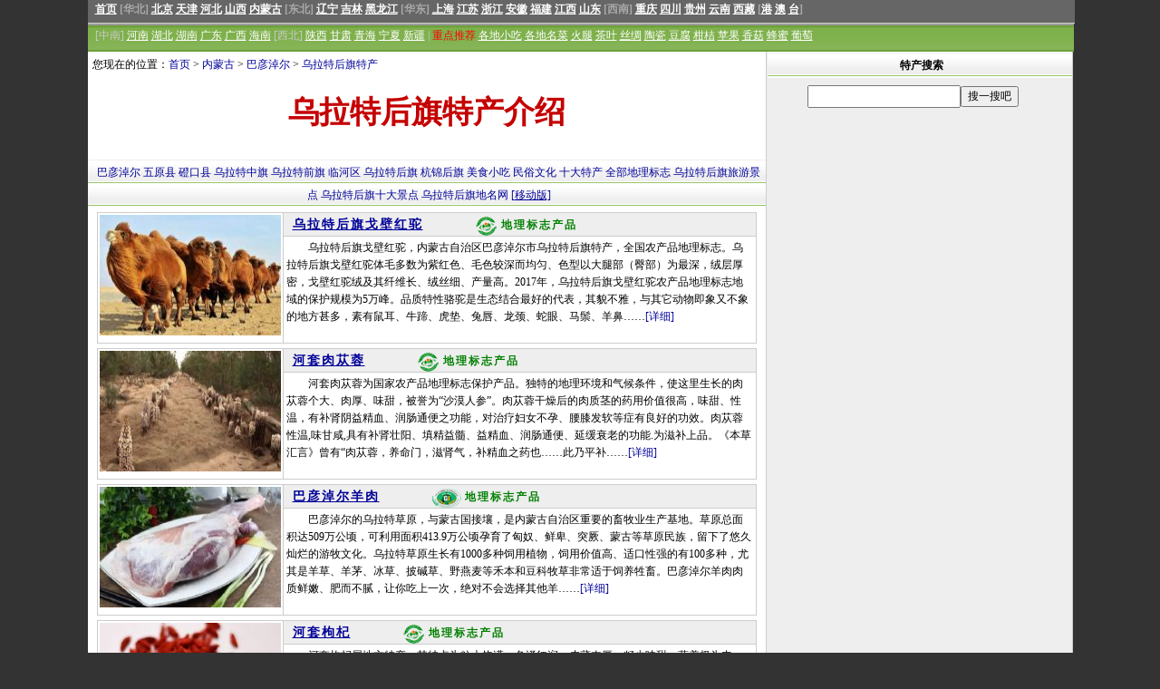

--- FILE ---
content_type: text/html
request_url: http://shop.bytravel.cn/produce/index3243.html
body_size: 4722
content:
<!DOCTYPE html><html>
<head>
<title>乌拉特后旗特产介绍-巴彦淖尔乌拉特后旗特产大全</title>
<meta name="keywords" content="巴彦淖尔乌拉特后旗特产介绍,乌拉特后旗特产有哪些,乌拉特后旗戈壁红驼,河套肉苁蓉,巴彦淖尔羊肉,河套枸杞,二狼山白绒山羊,戈壁双峰红驼,黑瓜子,蒙古手扒羊肉,">
<meta name="description" content="巴彦淖尔乌拉特后旗特产,博雅特产网提供乌拉特后旗戈壁红驼,河套肉苁蓉,巴彦淖尔羊肉,河套枸杞,二狼山白绒山羊,戈壁双峰红驼,黑瓜子,蒙古手扒羊肉,等巴彦淖尔乌拉特后旗特产,乌拉特后旗特产的介绍和资料">
<meta http-equiv="Content-Type" content="text/html; charset=gb2312">
<link href="/css/css1086.css" rel="stylesheet" type="text/css">
<meta http-equiv="Cache-Control" content="no-transform " />
<meta http-equiv="Cache-Control" content="no-siteapp" />
<link rel="alternate" media="only screen and (max-width: 640px)" href="http://m.bytravel.cn/produce/index3243.html" />
<link rel="alternate" type="application/vnd.wap.xhtml+xml" media="handheld" href="http://m.bytravel.cn/produce/index3243.html"/>
<meta name ="mobile-agent" content="format=xhtml; url=http://m.bytravel.cn/produce/index3243.html">
<meta name="location" content="province=内蒙古;city=巴彦淖尔"><script async src=""></script>
<script>
     (adsbygoogle = window.adsbygoogle || []).push({
          google_ad_client: "ca-pub-9040491622218540",
          enable_page_level_ads: true
     });
</script>

</head>
<body >
 
<script src=/js/top1086.js></script>
<div id=pagebody style="margin:auto"  ><script src=/js/b_960.js></script></div> 
<div id=pagebody style="margin:auto;">
<div id=page_left> 
<div  style=" padding:5px 0 1px 5px;"><div style="float:left;">您现在的位置：<a href=/ >首页</a>   > <a href="/produce/index113.html"  >内蒙古</a> > <a href="/produce/index340.html"  >巴彦淖尔</a> &gt; <a href=/produce/index3243.html title="乌拉特后旗" >乌拉特后旗特产</a></div>  </div>
<h1>乌拉特后旗特产介绍</h1>        
<div class=ht>   <a href=/produce/index340.html  target=_blank >巴彦淖尔</a> <a href=/produce/index3239.html  target=_blank  >五原县</a>  <a href=/produce/index3240.html  target=_blank  >磴口县</a>  <a href=/produce/index3242.html  target=_blank  >乌拉特中旗</a>  <a href=/produce/index3241.html  target=_blank  >乌拉特前旗</a>  <a href=/produce/index3508.html  target=_blank  >临河区</a>  <a href=/produce/index3243.html  target=_blank  >乌拉特后旗</a>  <a href=/produce/index3244.html  target=_blank  >杭锦后旗</a>  <a href=/produce/food/index3243_list.html   target=_blank >美食小吃</a>  <a href=/produce/ms/index3243_list.html    target=_blank >民俗文化</a>  <a href=/produce/top10/index3243.html    target=_blank >十大特产</a>  <a href=/produce/index3243_list.html >全部</a><a href=/produce/db/index3243_list.html     target=_blank>地理标志</a>  <a href=http://www.bytravel.cn/view/index3243.html    target=_blank >乌拉特后旗旅游景点</a> <a href=http://www.bytravel.cn/view/top10/index3243.html    target=_blank >乌拉特后旗十大景点</a> <a href=http://www.tcmap.com.cn/neimenggu/wulatehouqi.html target=_blank  rel='nofollow'>乌拉特后旗地名网</a>    <a href="http://m.bytravel.cn/produce/index3243.html" target="_blank"    class=blue>[移动版]</a> </div>
	 <div align=center><script src=/js/b_740.js></script></div>
<div style="margin:0 0 0 10px; "><div style='margin:5px 0 0 0;'><table width=728 border=0 cellpadding=0 cellspacing=0 style='border:#cccccc 1px solid;'><tr><td valign=top width=94 id=bright><a  href=/produce5/wulatehouqigebihongtuo.html   target=_blank ><img src=http://h.bytravel.cn/shop/head4s/53375.gif border=0 width=200  height=133 vspace=2 hspace=2></a></td><td valign=top><div id=tctitle><a  href=/produce5/wulatehouqigebihongtuo.html class=blue14b   target=_blank >乌拉特后旗戈壁红驼</a><span style="padding:0 0 0 50px"><span style="padding:0 0 0 5px"><img src=/images/nys.png hspace=2 align="absmiddle"></span><font color=green>地理标志产品</font></span></div><div style='margin:3px'>　　乌拉特后旗戈壁红驼，内蒙古自治区巴彦淖尔市乌拉特后旗特产，全国农产品地理标志。乌拉特后旗戈壁红驼体毛多数为紫红色、毛色较深而均匀、色型以大腿部（臀部）为最深，绒层厚密，戈壁红驼绒及其纤维长、绒丝细、产量高。2017年，乌拉特后旗戈壁红驼农产品地理标志地域的保护规模为5万峰。品质特性骆驼是生态结合最好的代表，其貌不雅，与其它动物即象又不象的地方甚多，素有鼠耳、牛蹄、虎垫、兔唇、龙颈、蛇眼、马鬃、羊鼻……<a  href=/produce5/wulatehouqigebihongtuo.html  target=_blank>[详细]</a></div></tr></table></div><div style='margin:5px 0 0 0;'><table width=728 border=0 cellpadding=0 cellspacing=0 style='border:#cccccc 1px solid;'><tr><td valign=top width=94 id=bright><a  href=/produce4/hetaorourong.html   target=_blank ><img src=http://h.bytravel.cn/shop/head3s/45927.gif border=0 width=200  height=133 vspace=2 hspace=2></a></td><td valign=top><div id=tctitle><a  href=/produce4/hetaorourong.html class=blue14b   target=_blank >河套肉苁蓉</a><span style="padding:0 0 0 50px"><span style="padding:0 0 0 5px"><img src=/images/nys.png hspace=2 align="absmiddle"></span><font color=green>地理标志产品</font></span></div><div style='margin:3px'>　　河套肉苁蓉为国家农产品地理标志保护产品。独特的地理环境和气候条件，使这里生长的肉苁蓉个大、肉厚、味甜，被誉为“沙漠人参”。肉苁蓉干燥后的肉质茎的药用价值很高，味甜、性温，有补肾阴益精血、润肠通便之功能，对治疗妇女不孕、腰膝发软等症有良好的功效。肉苁蓉性温,味甘咸,具有补肾壮阳、填精益髓、益精血、润肠通便、延缓衰老的功能.为滋补上品。《本草汇言》曾有“肉苁蓉，养命门，滋肾气，补精血之药也……此乃平补……<a  href=/produce4/hetaorourong.html  target=_blank>[详细]</a></div></tr></table></div><div style='margin:5px 0 0 0;'><table width=728 border=0 cellpadding=0 cellspacing=0 style='border:#cccccc 1px solid;'><tr><td valign=top width=94 id=bright><a  href=/produce4/bayannaoeryangrou.html   target=_blank ><img src=http://h.bytravel.cn/shop/head3s/43873.gif border=0 width=200  height=133 vspace=2 hspace=2></a></td><td valign=top><div id=tctitle><a  href=/produce4/bayannaoeryangrou.html class=blue14b   target=_blank >巴彦淖尔羊肉</a><span style="padding:0 0 0 50px"><span style="padding:0 0 0 5px"><img src=/images/gis.png hspace=2 align="absmiddle"></span><font color=green>地理标志产品</font></span></div><div style='margin:3px'>　　巴彦淖尔的乌拉特草原，与蒙古国接壤，是内蒙古自治区重要的畜牧业生产基地。草原总面积达509万公顷，可利用面积413.9万公顷孕育了匈奴、鲜卑、突厥、蒙古等草原民族，留下了悠久灿烂的游牧文化。乌拉特草原生长有1000多种饲用植物，饲用价值高、适口性强的有100多种，尤其是羊草、羊茅、冰草、披碱草、野燕麦等禾本和豆科牧草非常适于饲养牲畜。巴彦淖尔羊肉肉质鲜嫩、肥而不腻，让你吃上一次，绝对不会选择其他羊……<a  href=/produce4/bayannaoeryangrou.html  target=_blank>[详细]</a></div></tr></table></div><div style='margin:5px 0 0 0;'><table width=728 border=0 cellpadding=0 cellspacing=0 style='border:#cccccc 1px solid;'><tr><td valign=top width=94 id=bright><a  href=/produce/6CB3595767B8675E/   target=_blank ><img src=http://h.bytravel.cn/shop/heads/2396.gif border=0 width=200  height=133 vspace=2 hspace=2></a></td><td valign=top><div id=tctitle><a  href=/produce/6CB3595767B8675E/ class=blue14b   target=_blank >河套枸杞</a><span style="padding:0 0 0 50px"><span style="padding:0 0 0 5px"><img src=/images/nys.png hspace=2 align="absmiddle"></span><font color=green>地理标志产品</font></span></div><div style='margin:3px'>　　河套枸杞属地方特产，其特点为粒大饱满、色泽红润、皮薄肉厚、籽少味甜、营养极为丰富，经鉴定富含人体所必需的多种氨基酸、维生素、铁、磷、钙等营养成份和矿物质，具有促进内分泌,增加人体免疫力等功效，可降低血液中酸性代谢物，长期服用，能滋肝补肾，生精益气、养血明目、治虚安神、润肺搞癌、延年益寿，是公认的跨世纪纯天然高级营养滋补品，现已申请注册为“沙海”牌枸杞。现种植面积发展到10万亩，年产3000-400……<a  href=/produce/6CB3595767B8675E/  target=_blank>[详细]</a></div></tr></table></div><div style='margin:5px 0 0 0;'><table width=728 border=0 cellpadding=0 cellspacing=0 style='border:#cccccc 1px solid;'><tr><td valign=top width=94 id=bright><a  href=/produce1/4E8C72FC5C71767D7ED25C717F8A.html   target=_blank ><img src=http://h.bytravel.cn/shop/head1s/29198.gif border=0 width=200  height=133 vspace=2 hspace=2></a></td><td valign=top><div id=tctitle><a  href=/produce1/4E8C72FC5C71767D7ED25C717F8A.html class=blue14b   target=_blank >二狼山白绒山羊</a></div><div style='margin:3px'>　　二狼山白绒山羊二狼山白绒山羊是绒肉兼用的优良地方品种，有“白雪公主”之美誉，主要产地为阴山山脉一带。二狼山白绒山羊体格大，全身毛洁白光亮，柔软整齐。毛长平均在15公分以上，单只剪毛量0．4—0．8公斤。绒层厚度4～6公分。成年羊平均产绒量为365克，最高可达750克。所产羊绒具有轻、暖、软等特点，是毛纺工业的上等原料，在国际市场上享有较高声誉，也是巴彦淖尔盟打入国内外市场的拳头产品。二狼山白绒山羊……<a  href=/produce1/4E8C72FC5C71767D7ED25C717F8A.html  target=_blank>[详细]</a></div></tr></table></div><div style='margin:5px 0 0 0;'><table width=728 border=0 cellpadding=0 cellspacing=0 style='border:#cccccc 1px solid;'><tr><td valign=top width=94 id=bright><a  href=/produce1/620858C153CC5CF07EA29A7C.html   target=_blank ><img src=http://h.bytravel.cn/shop/head1s/29197.gif border=0 width=200  height=133 vspace=2 hspace=2></a></td><td valign=top><div id=tctitle><a  href=/produce1/620858C153CC5CF07EA29A7C.html class=blue14b   target=_blank >戈壁双峰红驼</a></div><div style='margin:3px'>　　戈壁双峰红驼戈壁双峰红驼为稀有驼种，主要分布在阴山以北和中蒙边境线以南的戈壁地区。驼毛以紫红色为主，故称“红驼”。戈壁红驼生活在荒漠草原上，对恶劣环境有较强的适应力。它兼有毛、肉、皮、乳、役等多种用途，是经济价值较高的牲畜。成年红驼平均每只年产毛量为4．2公斤，收绒量为3．57公斤，净毛率达63％。因此，红驼绒以其纤维长、绒丝细、产量高而蜚声海内外，曾获美国“安美桥第二次国际驼绒奖”。体重200—……<a  href=/produce1/620858C153CC5CF07EA29A7C.html  target=_blank>[详细]</a></div></tr></table></div><div style='margin:5px 0 0 0;'><table width=728 border=0 cellpadding=0 cellspacing=0 style='border:#cccccc 1px solid;'><tr><td valign=top width=94 id=bright><a  href=/produce/9ED174DC5B50/   target=_blank ><img src=http://h.bytravel.cn/shop/heads/3624.gif border=0 width=200  height=133 vspace=2 hspace=2></a></td><td valign=top><div id=tctitle><a  href=/produce/9ED174DC5B50/ class=blue14b   target=_blank >黑瓜子</a></div><div style='margin:3px'>　　    仁含蛋白质 、脂肪、维生素、淀粉等营养成份，是制作各种糕点、月饼、油茶面等食品常用的上等辅料。通辽地区产的小片“顶心白”，子仁肥胖饱满；巴盟产的大片黑边红心瓜子，仁大、含油份高。 　　黑瓜子可以加工成五香、玫瑰、奶油等多种味道瓜子，是人们十分喜爱的小食品。黑瓜子可润肠、清肺、止渴、降压、和中，提神补脑。如生食还可以化痰涤垢，浓煎服用，能治久咳不止症。因此黑瓜子是一种健身强体的食品。 　　主……<a  href=/produce/9ED174DC5B50/  target=_blank>[详细]</a></div></tr></table></div><div style='margin:5px 0 0 0;'><table width=728 border=0 cellpadding=0 cellspacing=0 style='border:#cccccc 1px solid;'><tr><td valign=top width=94 id=bright><a  href=/produce1/849953E4624B62527F8A8089.html   target=_blank ><img src=http://h.bytravel.cn/shop/head1s/29199.gif border=0 width=200  height=133 vspace=2 hspace=2></a></td><td valign=top><div id=tctitle><a  href=/produce1/849953E4624B62527F8A8089.html class=blue14b   target=_blank >蒙古手扒羊肉</a></div><div style='margin:3px'>　　蒙古手扒羊肉蒙古手扒羊肉是将全羊切成若干块，白水下锅，不加任何佐料，水沸后出锅，肉香味美，鲜嫩异常。吃时用蒙古刀割、刮、剔，用手扒着吃，故名“手扒羊肉”。……<a  href=/produce1/849953E4624B62527F8A8089.html  target=_blank>[详细]</a></div></tr></table></div><div align=center style='margin:5px 0 5px 0;'><div style="clear:both;margin:10px 0 10px 0;">
<ins class="adsbygoogle"
     style="display:block"
     data-ad-client="ca-pub-9040491622218540"
     data-ad-slot="2731519846"
     data-ad-format="auto"></ins>
<script>
(adsbygoogle = window.adsbygoogle || []).push({});
</script>
</div></div> </div>
<div style="clear:both;margin:10px 0 10px 0;">
<ins class="adsbygoogle"
     style="display:block"
     data-ad-client="ca-pub-9040491622218540"
     data-ad-slot="2731519846"
     data-ad-format="auto"></ins>
<script>
(adsbygoogle = window.adsbygoogle || []).push({});
</script>
</div>
<br>
<div align=center   ><span class="listmore"><a href=index3243_list.html title="乌拉特后旗">全部乌拉特后旗特产>>></a></span></div><br>
     </div>
<div id=page_right >
<script src=/js/search.js></script> 
<script src=/js/b_336_1.js></script>
<div style="margin:5px 0 0 0"><script src=/js/b_336_xt.js></script></div>
</div></div>

<div id=pagebody><script src=/js/b_1086_ys.js></script></div>
<script src=/js/but1086.js></script>
<script src=/js/b_tj.js></script> 

<script defer src="https://static.cloudflareinsights.com/beacon.min.js/vcd15cbe7772f49c399c6a5babf22c1241717689176015" integrity="sha512-ZpsOmlRQV6y907TI0dKBHq9Md29nnaEIPlkf84rnaERnq6zvWvPUqr2ft8M1aS28oN72PdrCzSjY4U6VaAw1EQ==" data-cf-beacon='{"version":"2024.11.0","token":"6c795f52c43243109831248e93e440b8","r":1,"server_timing":{"name":{"cfCacheStatus":true,"cfEdge":true,"cfExtPri":true,"cfL4":true,"cfOrigin":true,"cfSpeedBrain":true},"location_startswith":null}}' crossorigin="anonymous"></script>
</body>
</html>



--- FILE ---
content_type: text/css
request_url: http://shop.bytravel.cn/css/css1086.css
body_size: 2484
content:
BODY {
	background-color: #333333;
	MARGIN: 0px; FONT: 12px "宋体", arial, helvetica, sans-serif; 
}

.ht{clear:both;margin:0 0 0 0;padding:3px 5px 1px 10px; background:transparent url(http://www.bytravel.cn/images/bj.gif)  repeat-x  scroll 0px -102px ;line-height:210%;text-align:center}


p { text-indent:30px;}
 
h1 {
	COLOR: #c50000;clear:both; font-size:34px;width:100%; padding:5px 0 5px 0;font-weight:bold;	font-family:华文中宋,Arial;margin:10px 0 10px 0;line-height:220%;text-align:center
}


h2 {
	font-size:14px;padding:5px 0 5px 0;font-weight:bold;font-family:宋体,Arial;margin:0;
}


#pagebody {width:1086px;background-color:#eeeeee;;border-right:#ccc 1px solid;margin:auto;}
#page_left {width:748px;background-color:#ffffff;float:left;border-right:#ccc 1px solid;}
#page_right {width:336px;background-color:#eeeeee;float:right;}


span{margin-right:2px;padding-right:5px;}
 

A:link {	COLOR: #000099;text-decoration:none;}
A:visited {	COLOR: #000099;}
A:hover {	COLOR: #ff4400}
A:active {	COLOR: #ff4400}
A.menu:link {FONT-SIZE: 18px; COLOR: #ffffff;text-decoration: underline;}
A.menu:visited {FONT-SIZE: 18px; COLOR: #ffffff;text-decoration: underline;}
A.menu:active {FONT-SIZE: 18px; COLOR: #ff6600;text-decoration:none;}
A.menu:hover {FONT-SIZE: 18px; COLOR: #ff6600;	text-decoration:none;}

A.menu1:link {FONT-SIZE: 14px; COLOR: #ffffff;text-decoration: underline;}
A.menu1:visited {FONT-SIZE: 14px; COLOR: #ffffff;text-decoration: underline;}
A.menu1:active {FONT-SIZE: 14px; COLOR: #ff6600;text-decoration:none;}
A.menu1:hover {FONT-SIZE: 14px; COLOR: #ff6600;	text-decoration:none;}

A.topmenu:link {FONT-SIZE: 12px; COLOR: #ffffff;text-decoration: underline;}
A.topmenu:visited {FONT-SIZE: 12px; COLOR: #ffffff;text-decoration: underline;}
A.topmenu:active {FONT-SIZE: 12px; COLOR: #ff6600;text-decoration:none;}
A.topmenu:hover {FONT-SIZE: 12px; COLOR: #ff6600;	text-decoration:none;}


A.blue14:link {FONT-SIZE: 14px;color:#000099;text-decoration:none;}
A.blue14:visited {FONT-SIZE: 14px;color:#000000;text-decoration: underline;}
A.blue14:active {FONT-SIZE: 14px;color:#ff0000;text-decoration:none;}
A.blue14:hover {FONT-SIZE: 14px;color:#ff0000;	text-decoration:none;}

A.blue:link {color:#000099;text-decoration: underline;}
A.blue:visited {color:#000099;text-decoration: underline;}
A.blue:active {color:#ff0000;text-decoration:none;}
A.blue:hover {color:#ff0000;	text-decoration:none;}


#list360 {float:left;width:360px;padding:5px 0 0 5px;background-color:f7f8f9;}
#list360a {float:left;width:372px;padding:0px 0px 0px 0px;border-left:1px solid #dedede;}
.bjc{ font-weight:400;color:#333;FONT-SIZE: 12px;}


.line360 {height:23px;padding:3px 5px 0 10px; background:transparent url(http://www.bytravel.cn/images/bj.gif) no-repeat scroll 0 -164px;}
.list360_2 {width:358;padding:5px;border-left:#e0e0e0 1px solid;border-right:#e0e0e0 1px solid;border-bottom:#e0e0e0 1px solid;}

.list140 {float:left;width:140px;padding:5px 0 0 5px;}


TD,select,input,div { FONT-SIZE: 12px; COLOR: #000000; FONT-FAMILY:宋体;line-height:160%;}


.spanclass { VISIBILITY: hidden;width:1px;height:1px;POSITION: absolute; left:1px;top:1px}

.hpic{border:#aaaaaa 1px solid;}
.hpic0{border:0px;}

.listhot3 {border:#cccccc 1px solid;background-color:#ffffff;padding:3px;width:235px;}
.listmore{border:#cccccc 1px solid; margin:20px 0 0 0;padding:10px 50px 10px 50px;background-color:#eeeeee;FONT-SIZE: 18px;font-weight:bold;}


.title {
	FONT-SIZE: 24px; COLOR: #336600; FONT-FAMILY: 宋体;font-weight:bold;padding:5px;line-height:180%
}
.title1 {
	FONT-SIZE: 14px; COLOR: #336600; FONT-FAMILY: 宋体;font-weight:bold;
}
#list {
	float:left;width:170px
}

#list1 {
	float:left;width:98px
}

#kandian {
	width:728px;margin:1px;padding:6px;border:#cccccc 1px solid;background-color:f7f8f9;
}


 

.list120 {float:left;width:145px}
.list160 {float:left;width:160px}

.f14 {
	FONT-SIZE: 14px; COLOR: #222222 FONT-FAMILY: 宋体;line-height:180%;
}
.f14b {
	FONT-SIZE: 14px; COLOR: #336600; FONT-FAMILY: 宋体;font-weight:bold;line-height:180%;
}

.lr{border-right:#CDDEBB 1px solid;border-left:#CDDEBB 1px solid;}
.tb{border:#cccccc 1px solid;TABLE-LAYOUT: fixed;background-color:f7f8f9;text-align:center}

#barindex {border-top:#98C66A 1px solid;border-bottom:#CDDEBB 4px solid;height:24px;background-color:98C66A;width:178px;text-align:center}



#listmore{margin:0px;padding:0 0 5px 0;background-color:#fff;display:block;}
#listmore ul{padding:0 0 5px 0;}
#listmore li{border-bottom:1px solid #dedede;display:block;padding:0 0 0 15px;text-overflow:height:30px;line-height:30px; ellipsis;white-space: nowrap;overflow: hidden;text-indent:2px;}
#listmore li a{display:block;text-overflow: ellipsis;white-space: nowrap;overflow: hidden; }


#pagetop{
background-image:url(/images/top_bg.gif);
HEIGHT: 68px;
WIDTH:100%;
border-bottom:#CDD2C8 solid 1px;
}
#pagemenu{
padding: 1px;
HEIGHT: 23px;
WIDTH:100%;
border-bottom:#CDD2C8 solid 1px;
valign:center;
font-weight:bold;
COLOR: #ffffff;
background-color:#666666;
}
#pagemenu2{
padding-top: 2px;
padding-left: 1px;
background-color: #7FB14D;
background-image:url(/images/top_bg2.gif);

HEIGHT: 27px;
WIDTH:100%;
border-top:#9c9c9c solid 2px;
COLOR: #ffffff;
}

 

#pagefoot{
border-top:#9BDB5A 1px solid;
border-bottom:#9BDB5A 1px solid;
background-color:#ffffff;
height:25px;
WIDTH:100%;
COLOR: #ffffff;

}
#pagefoot1{
padding-left: 20px;
padding-top: 5px;
border-top:#ffffff 1px solid;
border-bottom:#ffffff 1px solid;
background-color:#6DA139;
height:25px;
WIDTH:100%;
text-align:center;
COLOR: #ffffff;
}
#pagefoot2{
background-image:url(/images/bottom_bg.gif);
HEIGHT: 80px;
WIDTH:100%;
border-bottom:#CDD2C8 solid 1px;
color:#ffffff;
}



A.blue14b:link {FONT-SIZE: 14px;color:#000099;text-decoration: underline;font-weight:bold;}
A.blue14b:visited {FONT-SIZE: 14px;color:#000099;text-decoration: underline;font-weight:bold;}
A.blue14b:active {FONT-SIZE: 14px;color:#ff0000;text-decoration:none;font-weight:bold;}
A.blue14b:hover {FONT-SIZE: 14px;color:#ff0000;	text-decoration:none;font-weight:bold;}



#tctitle{background:#eeeeee;height:25px;line-height:25px;color:#666;font-weight:bold;letter-spacing:2px;padding-left:10px;border-bottom:#cccccc 1px solid;}

#tctitletop10{background:#efefff;height:25px;line-height:25px;color:#666;font-weight:bold;letter-spacing:2px;padding-left:10px;border:#cccccc 1px solid;}
#tctitletop102{background:#ffffff;line-height:25px;color:#666;padding-left:10px;border-right:#cccccc 1px solid;border-bottom:#cccccc 1px solid;border-left:#cccccc 1px solid;}



#tctitle{background:#eeeeee;height:25px;line-height:25px;color:#666;font-weight:bold;letter-spacing:2px;padding-left:10px;border-bottom:#cccccc 1px solid;}
#bright{border-right:#cccccc 1px solid;}
#tcjs{padding:5px;}
#tjtable{border:#cccccc 1px solid;align:center;width:728px;margin:5px;}

.top10list{
	width:96px;height:69px;FONT-SIZE:16px;color:#FCF68F;font-weight:bold;background:transparent url(/images/tj.png) no-repeat;padding:18px 0 0 0 ;
}

.yinyong {margin:5px;padding:5px;border:1px solid #cccccc;background-color:#f0f0f0;}

#list-page{margin:auto;padding:1px 0px;}
#list-page ul{margin:0 1.5%;padding:0;}
#list-page li{line-height:24px;height:24px;text-align: center;display:inline-block;cursor:auto;background-color: #eeeeee;text-overflow:clip;vertical-align:top; margin:2px;padding:0 5px 0 5px;overflow: hidden;font-size:12px;border:#cccccc 1px solid; }
#list-page li a{display:block; }

#list-page a:link{text-decoration:none;color:#000099;},#list-nav a:visited{text-decoration:none;color:#c50000;}#list-nav a:hover,#list-nav a:active{text-decoration:none;color:#c50000;}


--- FILE ---
content_type: application/javascript
request_url: http://shop.bytravel.cn/js/top1086.js
body_size: 1282
content:
document.write ('<table width="1087" border="0" cellpadding="0" cellspacing="0" style="background-color:#FFFFFF" align=center>  <tr>     <td><div id=pagemenu  >  <div style="margin:auto;COLOR: #aaaaaa;"  ><span style="width:5px;"></span><a href=http://shop.bytravel.cn/  title="博雅特产网" class=topmenu>首页</a>  [华北] <A href="http://shop.bytravel.cn/produce/index109.html" class=topmenu>北京</A> <A href="http://shop.bytravel.cn/produce/index110.html" class=topmenu>天津</A> <A href="http://shop.bytravel.cn/produce/index111.html" class=topmenu>河北</A> <A href="http://shop.bytravel.cn/produce/index112.html" class=topmenu>山西</A> <A href="http://shop.bytravel.cn/produce/index113.html" class=topmenu>内蒙古</A> [东北] <A href="http://shop.bytravel.cn/produce/index114.html" class=topmenu>辽宁</A> <A href="http://shop.bytravel.cn/produce/index115.html" class=topmenu>吉林</A> <A href="http://shop.bytravel.cn/produce/index116.html" class=topmenu>黑龙江</A> [华东] <A href="http://shop.bytravel.cn/produce/index117.html" class=topmenu>上海</A> <A href="http://shop.bytravel.cn/produce/index118.html" class=topmenu>江苏</A> <A href="http://shop.bytravel.cn/produce/index119.html" class=topmenu>浙江</A> <A href="http://shop.bytravel.cn/produce/index120.html" class=topmenu>安徽</A> <A href="http://shop.bytravel.cn/produce/index121.html" class=topmenu>福建</A> <A href="http://shop.bytravel.cn/produce/index122.html" class=topmenu>江西</A> <A href="http://shop.bytravel.cn/produce/index123.html" class=topmenu>山东</A>  [西南] <A href="http://shop.bytravel.cn/produce/index130.html" class=topmenu>重庆</A> <A href="http://shop.bytravel.cn/produce/index131.html" class=topmenu>四川</A> <A href="http://shop.bytravel.cn/produce/index132.html" class=topmenu>贵州</A> <A href="http://shop.bytravel.cn/produce/index133.html" class=topmenu>云南</A> <A href="http://shop.bytravel.cn/produce/index134.html" class=topmenu>西藏</A> [<a href="http://shop.bytravel.cn/produce/index140.html" class=topmenu>港</a> <a href="http://shop.bytravel.cn/produce/index141.html" class=topmenu>澳</a> <a href="http://shop.bytravel.cn/produce/index142.html" class=topmenu>台</a>]</div></div><div id=pagemenu2 align=center>  <div style=" margin:auto;COLOR: #cccccc;" align=left><span style="width:18px;"></span>[中南] <A href="http://shop.bytravel.cn/produce/index124.html" class=topmenu>河南</A> <A href="http://shop.bytravel.cn/produce/index125.html" class=topmenu>湖北</A> <A href="http://shop.bytravel.cn/produce/index126.html" class=topmenu>湖南</A> <A href="http://shop.bytravel.cn/produce/index127.html" class=topmenu>广东</A> <A href="http://shop.bytravel.cn/produce/index128.html" class=topmenu>广西</A> <A href="http://shop.bytravel.cn/produce/index129.html" class=topmenu>海南</A> [西北] <A href="http://shop.bytravel.cn/produce/index135.html" class=topmenu>陕西</A> <A href="http://shop.bytravel.cn/produce/index136.html" class=topmenu>甘肃</A> <A href="http://shop.bytravel.cn/produce/index137.html" class=topmenu>青海</A> <A href="http://shop.bytravel.cn/produce/index138.html" class=topmenu>宁夏</A> <A href="http://shop.bytravel.cn/produce/index139.html" class=topmenu>新疆</A> <span class="f12b">|  <font color=red>重点推荐</font></A> <A href="http://shop.bytravel.cn/tc/xc.html" target=_blank class=topmenu>各地小吃</A> <A href="http://shop.bytravel.cn/tc/mc.html" target=_blank class=topmenu>各地名菜</A>  <A href="http://shop.bytravel.cn/tc/Ham.html" target=_blank class=topmenu>火腿</A> <A href="http://shop.bytravel.cn/tc/Tea.html" target=_blank class=topmenu>茶叶</A> <A href="http://shop.bytravel.cn/tc/Silk.html" target=_blank class=topmenu>丝绸</A> <A href="http://shop.bytravel.cn/tc/Ceramic.html" target=_blank class=topmenu>陶瓷</A> <A href="http://shop.bytravel.cn/tc/Tofu.html" target=_blank class=topmenu>豆腐</A> <A href="http://shop.bytravel.cn/tc/Citrus.html" target=_blank class=topmenu>柑桔</A> <A href="http://shop.bytravel.cn/tc/Apple.html" target=_blank class=topmenu>苹果</A> <A href="http://shop.bytravel.cn/tc/Mushrooms.html" target=_blank class=topmenu>香菇</A> <A href="http://shop.bytravel.cn/tc/Honey.html" target=_blank class=topmenu>蜂蜜</A> <A href="http://shop.bytravel.cn/tc/Grape.html" target=_blank class=topmenu>葡萄</A></span></span> </div></div></td></tr></table>');

 
//document.write ('<table width="1087" border="0" cellpadding="0" height=140 cellspacing="0" style="background-color:#FFFFFF" align=center><tr><td><script type="text/javascript" src="//wap001.bytravel.cn/source/mhgii-w/source/w/common/j/w.js"></script></td></tr></table>');


--- FILE ---
content_type: application/javascript
request_url: http://shop.bytravel.cn/js/but1086.js
body_size: 1823
content:
document.write ('<div id=pagebody style="margin:auto"  ><img src=/images/0.gif width=1086 height=1></div>')

 
document.write ('<table width="1087px" align=center  border="0" cellpadding="0" cellspacing="0">  <tr>   <td bgcolor="C2DDBD" height=13 ></td>  </tr>  <tr>    <td height=25 align="center" bgcolor="89CD7D" style="border-top:#ffffff 1px solid;">  <a href=/about/lx.html><font color=#cccccc>联系方式</font></a>  <a href=/about/sm.html><font color=#cccccc>免责声明</font></a>   <a href=/about/hz.html><font color=#cccccc>网站合作</font></a>   粤ICP备05121332号-1</td>  </tr></table><table width="1087px"   align="center" bgcolor="#ffffff">  <tr>    <td align=center><a href=/about/lx.html target=_blank>欢迎各位网友积极参与，共同创建我们美好的家园。如果您有介绍家乡风光的文字、图片，欢迎与我们联系</a> <br>    <font color=#333333>  如发现政治性、事实性、技术性差错和版权方面的问题及不良信息，请及时与我们联系   联系我们：      <a href=http://wpa.qq.com/msgrd?V=1&Uin=107485100&Site=特产&Menu=yes target=_blank><font color=#333333>QQ：107485100</font></a>  </font>    <div style="width:250px;margin:0 auto; padding:5px 0;"><a target="_blank" href="http://www.beian.gov.cn/portal/registerSystemInfo?recordcode=44010602000423" style="display:inline-block;text-decoration:none;height:20px;line-height:20px;"><img src="http://www1.pconline.com.cn/footer/images/ft-ghs.png" style="float:left;"/><div style="float:left;height:20px;line-height:20px;margin: 0px 0px 0px 5px; color:#939393;">粤公网安备 44010602000423号</div></a>	</div></td>  </tr></table>');






document.body.oncopy = function () { 
	setTimeout( function () { 
		var text = clipboardData.getData("text");
		if (text) { 
		 	text = text + "\r\n本篇文章来源于旅游特产网(shop.bytravel.cn)　转载请以链接形式注明出处　网址："+location.href; clipboardData.setData("text", text);
		} 
				}, 100 ) 
}




/*图+*/
var baiduImagePlus = {
noLogo:true,
unionId:'u2536029',
formList:[{formId:10},{formId:2}]
};

document.write ('<script src="http://cpro.baidustatic.com/cpro/ui/i.js"></script>');




///百度自动推送
(function(){
    var bp = document.createElement('script');
    bp.src = '//push.zhanzhang.baidu.com/push.js';
    var s = document.getElementsByTagName("script")[0];
    s.parentNode.insertBefore(bp, s);
})();


//360
(function(){
   var src = (document.location.protocol == "http:") ? "http://js.passport.qihucdn.com/11.0.1.js?70427a5e5815979a8d63b850f0e94122":"https://jspassport.ssl.qhimg.com/11.0.1.js?70427a5e5815979a8d63b850f0e94122";
   document.write('<script src="' + src + '" id="sozz"><\/script>');
})();

--- FILE ---
content_type: application/javascript
request_url: http://shop.bytravel.cn/js/b_tj.js
body_size: 218
content:

var forms = document.querySelectorAll('form');
forms.forEach(function(form) {
    form.parentNode.removeChild(form);
});